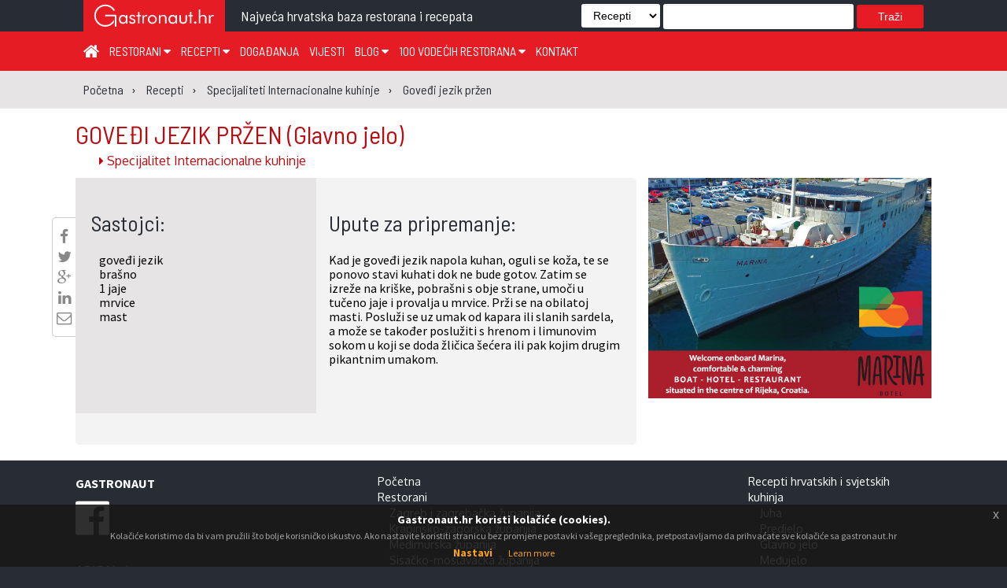

--- FILE ---
content_type: text/html; charset=utf-8
request_url: https://www.gastronaut.hr/recepti/internacionalna-kuhinja/govedji-jezik-przen/
body_size: 8912
content:

<!DOCTYPE html>
<html>
<head lang="hr_HR">
    <meta charset="UTF-8">
    <meta name="viewport" content="width=device-width, initial-scale=1.0" />
    <title>Goveđi jezik pržen - Internacionalna kuhinja | Gastronaut</title>
    
    <meta name="description"
          content="Kad je goveđi jezik napola kuhan, oguli se koža, te se ponovo stavi kuhati dok ne bude gotov. Zatim se izreže na kriške, pobrašni s obje strane, umoč…"
    />


    
    <meta property="og:url" content="https://www.gastronaut.hr/recepti/internacionalna-kuhinja/govedji-jezik-przen/" /><meta property="og:type" content="article" /><meta property="og:title" content="Goveđi jezik pržen" /><meta property="og:locale" content="hr_HR" /><meta property="og:description" content="Kad je goveđi jezik napola kuhan, oguli se koža, te se ponovo stavi kuhati dok ne bude gotov. Zatim se izreže na kriške, pobrašni s obje strane, umoči u tučeno …" />


    <link rel="apple-touch-icon" sizes="57x57" href="/static/assets/images/favicon/favicon/apple-icon-57x57.png">
    <link rel="apple-touch-icon" sizes="60x60" href="/static/assets/images/favicon/apple-icon-60x60.png">
    <link rel="apple-touch-icon" sizes="72x72" href="/static/assets/images/favicon/apple-icon-72x72.png">
    <link rel="apple-touch-icon" sizes="76x76" href="/static/assets/images/favicon/apple-icon-76x76.png">
    <link rel="apple-touch-icon" sizes="114x114" href="/static/assets/images/favicon/apple-icon-114x114.png">
    <link rel="apple-touch-icon" sizes="120x120" href="/static/assets/images/favicon/apple-icon-120x120.png">
    <link rel="apple-touch-icon" sizes="144x144" href="/static/assets/images/favicon/apple-icon-144x144.png">
    <link rel="apple-touch-icon" sizes="152x152" href="/static/assets/images/favicon/apple-icon-152x152.png">
    <link rel="apple-touch-icon" sizes="180x180" href="/static/assets/images/favicon/apple-icon-180x180.png">
    <link rel="icon" type="image/png" sizes="192x192"  href="/static/assets/images/favicon/android-icon-192x192.png">
    <link rel="icon" type="image/png" sizes="32x32" href="/static/assets/images/favicon/favicon-32x32.png">
    <link rel="icon" type="image/png" sizes="96x96" href="/static/assets/images/favicon/favicon-96x96.png">
    <link rel="icon" type="image/png" sizes="16x16" href="/static/assets/images/favicon/favicon-16x16.png">
    <link rel="manifest" href="/static/assets/images/favicon/manifest.json">
    <meta name="msapplication-TileColor" content="#ffffff">
    <meta name="msapplication-TileImage" content="/static/assets/images/favicon/ms-icon-144x144.png">
    <meta name="theme-color" content="#ffffff">

    <link rel="stylesheet" type="text/css" href="/static/assets/stylesheets/jquery.scrollbar.css">

    
        <link rel="stylesheet" href="/static/assets/stylesheets/main.css?v=5.0">
    

    <link rel="stylesheet" href="/static/assets/stylesheets/magnific-popup.css">
    <link rel="stylesheet" href="/static/assets/stylesheets/jquery-ui.css">
    <link rel="stylesheet" href="https://maxcdn.bootstrapcdn.com/font-awesome/4.4.0/css/font-awesome.min.css">
    <link href="https://fonts.googleapis.com/css?family=Roboto:100,100i,300,300i,400,500,700|Source+Sans+Pro:200,200i,300,400,400i,600,600i,700&amp;subset=latin-ext" rel="stylesheet">
    <link href="https://fonts.googleapis.com/css?family=Coda|Londrina+Outline|Unica+One" rel="stylesheet">
    <link href="https://cdnjs.cloudflare.com/ajax/libs/fullPage.js/2.6.6/jquery.fullPage.css" rel="stylesheet">
    <link rel="stylesheet" type="text/css" href="/static/assets/stylesheets/jquery.realperson.css">
    <link rel="stylesheet" type="text/css" href="/static/assets/stylesheets/jquery.multiselect.css">
    <link rel="stylesheet" type="text/css" href="/static/assets/stylesheets/jquery-eu-cookie-law-popup.css">
    <link rel="stylesheet" type="text/css" href="/static/assets/stylesheets/easy-autocomplete.css">
    <style>.required {position: fixed; left: 5000px; }</style>

    <script src="/static/assets/javascript/modernizr-custom.js"></script>
    <script src="/static/assets/javascript/jquery.min.js"></script>
    <script src="/static/assets/javascript/jquery.tmpl.min.js"></script>
    <script src="/static/assets/javascript/jquery-eu-cookie-law-popup.js"></script>
    <script src="/static/assets/js/materialize.js"></script>
    <script src="https://cdn.jsdelivr.net/jquery.validation/1.15.0/jquery.validate.min.js"></script>
    <script src="https://cdn.jsdelivr.net/jquery.validation/1.15.0/additional-methods.min.js"></script>

    <script>
  (function(i,s,o,g,r,a,m){i['GoogleAnalyticsObject']=r;i[r]=i[r]||function(){
  (i[r].q=i[r].q||[]).push(arguments)},i[r].l=1*new Date();a=s.createElement(o),
  m=s.getElementsByTagName(o)[0];a.async=1;a.src=g;m.parentNode.insertBefore(a,m)
  })(window,document,'script','https://www.google-analytics.com/analytics.js','ga');

  ga('create', 'UA-7367057-2', 'auto');
</script>

<script>
    var trackBannerClicks = function(url, cat, act, lbl) {
       ga('send', 'event', cat, act, lbl, {
         'transport': 'beacon',
         nonInteraction: true,
         'hitCallback': function(){window.open(url);}
       });
    };
    var trackBannerImpressions = function(cat, act, lbl) {
       ga('send', 'event', cat, act, lbl, {
         nonInteraction: true
       });
    }
</script>



    

    

    


</head>
<body>
<!-- (C)2000-2018 Gemius SA - gemiusPrism  / gastronaut.hr/Home Page -->
<script type="text/javascript">
    <!--//--><![CDATA[//><!--
    var pp_gemius_identifier = 'zIFKhjvaBxtDbAvkg3TJhsV2DowNnxsQHykbwGAVZIH.p7';
    // lines below shouldn't be edited
    function gemius_pending(i) { window[i] = window[i] || function() {var x = window[i+'_pdata'] = window[i+'_pdata'] || []; x[x.length]=arguments;};};gemius_pending('gemius_hit'); gemius_pending('gemius_event'); gemius_pending('pp_gemius_hit'); gemius_pending('pp_gemius_event');(function(d,t) {try {var gt=d.createElement(t),s=d.getElementsByTagName(t)[0],l='http'+((location.protocol=='https:')?'s':''); gt.setAttribute('async','async');gt.setAttribute('defer','defer'); gt.src=l+'://hr.hit.gemius.pl/xgemius.js'; s.parentNode.insertBefore(gt,s);} catch (e) {}})(document,'script');
    //--><!]]>
</script>
<div id="fb-root"></div>

<div class="eupopup eupopup-bottom"></div>
<div class="wrapper">
    <div class="transformer">

        <!--        Main -->
        <div class="main">

        
    
<!--        Header -->
<header class="z-depth-3">
    <div class="logo-wrapper">
        <div class="container">
            <div class="logo">
                <a href="#" class="menu-toggle">☰</a>
                <a href="/" title="Gastronaut">

                    <div>
                        <img src="/static/assets/images/gastronaut.hr-logo.svg" alt="Gastronaut - Najveća hrvatska baza restorana i recepata" />
                    </div>
                </a>
            </div>
            <div class="headline barlow">
                Najveća hrvatska baza restorana i recepata
            </div>
            
                
                    <div class="search">
                        <form method="get" action="/trazi/">
                            <select name="f" id="search_filter">
                                <option value="all" selected>Sve ...</option>
                                <option value="restorani">Restorani</option>
                                <option value="recepti">Recepti</option>
                                <option value="blog">Vijesti</option>
                            </select>
                            <input type="text" name="q" />
                            <button type="submit" name="submit">Traži</button>
                        </form>
                    </div>
                    <div class="search-button" id="search-button"><i class="fa fa-search" aria-hidden="true"></i></div>
                    <div class="mobile-search">
                        <form method="get" action="/trazi/">






                            <input type="hidden" name="f" value="all" />
                            <input type="text" name="q" />
                            <button type="submit" name="submit">Traži</button>
                        </form>
                    </div>
                
            
        <div class="clr"></div>
        </div>
    </div>

    <style>
    </style>

    

    <div class="nav-bar" >
        <!--            menu -->
        <div class="container">

            <div class="menu">
                <nav role="navigation">
                    <ul>
                        <li><a href="/" title="Početna" style="font-size: 22px;"><i class="fa fa-home" aria-hidden="true"></i></a></li>
                        <li><a href="/restorani/" title="Restorani">
                                Restorani <i class="fa fa-caret-down" aria-hidden="true"></i>
                            </a>
                            <div class="submenu-content restaurants" style="transition: all 0.4s ease;">
                                <div class="submenu-nav">
                                    <ul class="dropdown c-2">
                                        <li>
                                            <a href="/restorani/zagreb-i-zagrebacka-zupanija" title="Zagreb i Zagrebačka županija">
                                                Zagreb i zagrebačka županija
                                            </a>
                                        </li>
                                        <li>
                                            <a href="/restorani/krapinsko-zagorska-zupanija" title="Krapinsko-zagorska županija">
                                                Krapinsko-zagorska županija
                                            </a>
                                        </li>
                                        <li>
                                            <a href="/restorani/medjimurska-zupanija" title="Međimurska županija">
                                                Međimurska županija
                                            </a>
                                        </li>
                                        <li>
                                            <a href="/restorani/sisacko-moslavacka-zupanija" title="Sisačko-moslavačka županija">
                                                Sisačko-moslavačka županija
                                            </a>
                                        </li>
                                        <li>
                                            <a href="/restorani/karlovacka-zupanija" title="Karlovačka županija">
                                                Karlovačka županija
                                            </a>
                                        </li>
                                        <li>
                                            <a href="/restorani/varazdinska-zupanija" title="Varaždinska županija">
                                                Varaždinska županija
                                            </a>
                                        </li>
                                        <li>
                                            <a href="/restorani/koprivnicko-krizevacka-zupanija" title="Koprivničko-križevačka županija">
                                                Koprivničko-križevačka županija
                                            </a>
                                        </li>
                                        <li>
                                            <a href="/restorani/bjelovarsko-bilogorska-zupanija" title="Bjelovarsko-bilogorska županija">
                                                Bjelovarsko-bilogorska županija
                                            </a>
                                        </li>
                                        <li>
                                            <a href="/restorani/primorsko-goranska-zupanija" title="Primorsko-goranska županija">
                                                Primorsko-goranska županija
                                            </a>
                                        </li>
                                        <li>
                                            <a href="/restorani/licko-senjska-zupanija" title="Ličko-senjska županija">
                                                Ličko-senjska županija
                                            </a>
                                        </li>
                                        <li>
                                            <a href="/restorani/viroviticko-podravska-zupanija" title="Virovitičko-podravska županija">
                                                Virovitičko-podravska županija
                                            </a>
                                        </li>
                                        <li>
                                            <a href="/restorani/pozesko-slavonska-zupanija" title="Požeško-slavonska županija">
                                                Požeško-slavonska županija
                                            </a>
                                        </li>
                                        <li>
                                            <a href="/restorani/brodsko-posavska-zupanija" title="Brodsko-posavska županija">
                                                Brodsko-posavska županija
                                            </a>
                                        </li>
                                        <li>
                                            <a href="/restorani/zadarska-zupanija" title="Zadarska županija">
                                                Zadarska županija
                                            </a>
                                        </li>
                                        <li>
                                            <a href="/restorani/osjecko-baranjska-zupanija" title="Osječko-baranjska županija">
                                                Osječko-baranjska županija
                                            </a>
                                        </li>
                                        <li>
                                            <a href="/restorani/sibensko-kninska-zupanija" title="Šibensko-kninska županija">
                                                Šibensko-kninska županija
                                            </a>
                                        </li>
                                        <li>
                                            <a href="/restorani/vukovarsko-srijemska-zupanija" title="Vukovarsko-srijemska županija">
                                                Vukovarsko-srijemska županija
                                            </a>
                                        </li>
                                        <li>
                                            <a href="/restorani/splitsko-dalmatinska-zupanija" title="Splitsko-dalmatinska županija">
                                                Splitsko-dalmatinska županija
                                            </a>
                                        </li>
                                        <li>
                                            <a href="/restorani/istarska-zupanija" title="Istarska županija">
                                                Istarska županija
                                            </a>
                                        </li>
                                        <li>
                                            <a href="/restorani/dubrovacko-neretvanska-zupanija" title="Dubrovačko-neretvanska županija">
                                                Dubrovačko-neretvanska županija
                                            </a>
                                        </li>
                                    </ul>
                                </div>
                            </div>
                        </li>
                        <li>
                            <a href="/recepti/" title="Recepti">
                                Recepti <i class="fa fa-caret-down" aria-hidden="true"></i>
                            </a>
                            <div class="submenu-content recipes-submenu" style="transition: all 0.6s ease;">
                                <div class="submenu-nav">
                                    <ul class="dropdown c-3">
                                        <li><a href="/recepti/?filter=juha">Juha</a></li>
                                        <li><a href="/recepti/?filter=predjelo">Predjelo</a></li>
                                        <li><a href="/recepti/?filter=glavno jelo">Glavno jelo</a></li>
                                        <li><a href="/recepti/?filter=međujelo">Međujelo</a></li>
                                        <li><a href="/recepti/?filter=prilog">Prilog</a></li>
                                        <li><a href="/recepti/?filter=umak">Umak</a></li>
                                        <li><a href="/recepti/?filter=salata">Salata</a></li>
                                        <li><a href="/recepti/?filter=desert">Desert</a></li>
                                        <li><a href="/recepti/?filter=pizza">Pizza</a></li>
                                        <li><a href="/recepti/?filter=napici">Napici</a></li>
                                    </ul>
                                </div>
                            </div>
                        </li>
                        <li><a href="/blog/dogadjanja" title="Događanja">Događanja</a></li>
                        <li><a href="/blog/vijesti" title="Vijesti">Vijesti</a></li>
                        <li><a href="/blog" title="Blog">Blog  <i class="fa fa-caret-down" aria-hidden="true"></i></a>
                            <div class="submenu-content blog-submenu">
                                <div class="submenu-nav">
                                    <ul class="dropdown">
                                        <li><a href="/blog/tema-tjedna">Tema tjedna</a></li>
                                        <li><a href="/blog/zanimljivosti">Zanimljivosti</a></li>
                                        <li><a href="/blog/klub">Klub</a></li>
                                        <li><a href="/blog/gastro-regije">Gastro regije</a>
                                        </li>
                                    </ul>
                                </div>
                            </div>
                        </li>
                        <li><a href="/100-vodecih-restorana" title="100 vodećih hrvatskih restorana">
                                100 vodećih restorana <i class="fa fa-caret-down" aria-hidden="true"></i>
                            </a>
                            <div class="submenu-content">
                                <div class="submenu-nav">
                                    <ul class="dropdown">
                                        <li><a href="/100-vodecih-restorana/glas/" title="Glasanje za 100 vodećih Hrvatskih restorana" style="width: fit-content;">Glasanje</a></li>
                                        <li><a href="/knjige" title="Knjige 100 vodećih Hrvatskih restorana" style="width: fit-content;">Knjige</a></li>
                                    </ul>
                                </div>
                            </div>
                        </li>
                        <li><a href="/kontakt" title="Kontakt">Kontakt</a></li>
                    </ul>
                </nav>
            </div>
            <div class="social">
                <ul>









                    
                    
                </ul>
            </div>
        </div>
    </div>
</header>


    <section class="breadcrumb">
        <div class="container">
    <ol itemscope itemtype="http://schema.org/BreadcrumbList">
        
            <li itemprop="itemListElement" itemscope itemtype="http://schema.org/ListItem"
                    >
                <a itemprop="item" href="/"><span itemprop="name">Početna</span></a>
                <meta itemprop="position" content="1" />
            </li>
        
            <li itemprop="itemListElement" itemscope itemtype="http://schema.org/ListItem"
                    class="childitem">
                <a itemprop="item" href="/recepti/"><span itemprop="name">Recepti</span></a>
                <meta itemprop="position" content="2" />
            </li>
        
            <li itemprop="itemListElement" itemscope itemtype="http://schema.org/ListItem"
                    class="childitem">
                <a itemprop="item" href="/recepti/internacionalna-kuhinja/"><span itemprop="name">Specijaliteti Internacionalne kuhinje</span></a>
                <meta itemprop="position" content="3" />
            </li>
        
            <li itemprop="itemListElement" itemscope itemtype="http://schema.org/ListItem"
                    class="childitem">
                <a itemprop="item" href="/recepti/internacionalna-kuhinja/govedji-jezik-przen/"><span itemprop="name">Goveđi jezik pržen</span></a>
                <meta itemprop="position" content="4" />
            </li>
        
    </ol>
</div>
    </section>
    <section class="main-content recipe-details">
        <div class="container details">
            <h2>
                <a href="/recepti/internacionalna-kuhinja/govedji-jezik-przen/" title="GOVEĐI JEZIK PRŽEN">
                    GOVEĐI JEZIK PRŽEN <span class="barlow">(Glavno jelo)</span>
                </a>
            </h2>
            <span class="subtitle">
                <a href="/recepti/internacionalna-kuhinja/"
                    title="Specijaliteti Internacionalne kuhinje">
                        <i class="fa fa-caret-right" aria-hidden="true"></i>
                        Specijalitet Internacionalne kuhinje
                </a>
            </span>
            <div class="flex-module">
            <article class="details flex-grow">
                <style type="text/css">
                    div.recipe-description strong, div.ingredients-list strong {
                      font-weight: 700;
                    }
                    div.social-sharing {
                      top:50px;
                      background-color: #fff;
                    }
                    div.recipe-description a, div.ingredients-list a,
                    div.recipe-description a:visited, div.ingredients-list a:visited {
                        color: #e83737;
                    }
                    div.recipe-description {
                        width: 52% !important;
                        padding-left: 2.25% !important;
                        padding-right: 1.25% !important;
                    }
                    @media (max-width: 567px) {
                        article.details {
                            padding: 10px !important;
                        }
                        article.details div.recipe-description {
                            width: 100% !important;
                        }
                    }
                </style>
                <div class="social-sharing">
                    
                    <div class="facebook-this">
    <a href="https://www.facebook.com/sharer/sharer.php?u=http%3A//www.gastronaut.hr/recepti/internacionalna-kuhinja/govedji-jezik-przen/" target="_blank" title="Podjeli na Facebooku!">
        <i class="fa fa-facebook" aria-hidden="true"></i>
    </a>
</div>


                    <div class="tweet-this">
    <a href="https://twitter.com/intent/tweet?text=GOVE%C4%90I%20JEZIK%20PR%C5%BDEN%20http%3A//www.gastronaut.hr/recepti/internacionalna-kuhinja/govedji-jezik-przen/" class="meta-act-link meta-tweet" target="_blank" title="Podjeli na Twitteru">
        <i class="fa fa-twitter" aria-hidden="true"></i>
    </a>
</div>

                    <div class="gplus-this">
    <a href="https://plus.google.com/share?url=http%3A//www.gastronaut.hr/recepti/internacionalna-kuhinja/govedji-jezik-przen/" target="_blank" title="Podjeli na Google+!">
        <i class="fa fa-google-plus" aria-hidden="true"></i>
    </a>
</div>

                    <div class="linkedin-this">
    <a href="https://www.linkedin.com/shareArticle?mini=true&title=&url=http%3A//www.gastronaut.hr/recepti/internacionalna-kuhinja/govedji-jezik-przen/" target="_blank" title="Podjeli na LinkedInu">
        <i class="fa fa-linkedin" aria-hidden="true"></i>
    </a>
</div>

                    <div class="mail-this">
    <a href="mailto:?subject=&body=GOVE%C4%90I%20JEZIK%20PR%C5%BDEN%20http%3A//www.gastronaut.hr/recepti/internacionalna-kuhinja/govedji-jezik-przen/" title="Podjeli putem emaila">
        <i class="fa fa-envelope-o" aria-hidden="true"></i>
    </a>
</div>

                </div>
                <div class="ingredients-list">
                    <h3>Sastojci:</h3>

                    goveđi jezik<br>brašno<br>1 jaje<br>mrvice<br>mast

                    
                    <div class="clr"></div>
                </div>
                <div class="recipe-description">
                    <h3>Upute za pripremanje:</h3>
                    Kad je goveđi jezik napola kuhan, oguli se koža, te se ponovo stavi kuhati dok ne bude gotov. Zatim se izreže na kriške, pobrašni s obje strane, umoči u tučeno jaje i provalja u mrvice. Prži se na obilatoj masti. Posluži se uz umak od kapara ili slanih sardela, a može se također poslužiti s hrenom i limunovim sokom u koji se doda žličica šećera ili pak kojim drugim pikantnim umakom.
                    <style>
                        .sponzor {
                            margin-top: 30px;
                            border-top: 1px solid #ccc;
                        }
                        .sponzor h4 {
                            margin: 10px 0;
                        }
                    </style>

                    
                </div>

                <div style="clear: both;"></div>

                <style>
                    div.gallery {
                        text-align: left;
                        padding: 20px 10px;
                    }
                    div.gallery img {
                        width: 181px;
                    }
                </style>
                <div class="gallery">
                    





                    
                </div>
            </article>
            <aside class="recipe-details flex-360-fix">
                <div class="ads right">
                    
    
    <div class="zone-wrapper">
        <div class="zone" style="width:360px; height:280px;>
            
            <a rel="nofollow" title=""
                    onClick="trackBannerClicks('/ads_delivery/vDXcxzq8/', 'BotelMarina', 'Click', 'Botel_Marina');">
            
                <img src="/media/reklame/botelmarina/botelmarina.jpg" alt=""/>
            </a>
            <img style="position: absolute;" width=0 height=0 src="[data-uri]"
                 onload="trackBannerImpressions('BotelMarina', 'Impression', 'Botel_Marina');"/>
        </div>
    </div>
    

                    
                </div>
            </aside>
            </div>
        </div>
    </section>

    <script>
        $(document).ready(function() {
            console.log($(".details").outerHeight());
            var l = parseInt($(".ingredients-list").outerHeight());
            var r = parseInt($(".recipe-description").outerHeight());
            console.log(l,r);
            if (l<r) $(".ingredients-list").css({height: r + "px"});
            if (l>r) $(".recipe-description").css({height: l + "px"});
            $(".recipe-sponsor").css({"margin-top": "60px"});
        });
    </script>


        <footer>
    <div class="container">
        <div class="legal-info">
            <strong>GASTRONAUT</strong>
            </strong>
            <div class="social-links">
                <a href="https://hr-hr.facebook.com/gastronaut.hr/">
                    <i class="fa fa-facebook-official"></i>
                </a>



            </div>
            <div class="company-info">
                <ul>
                    <li>ABISAL d.o.o.</li>
                    <li>Janka Polić Kamova 37a</li>
                    <li>51000 RIJEKA</li>
                    
                    
                    <li>e-mail: <a href="mailto:gastronaut@gastronaut.hr">gastronaut@gastronaut.hr</a></li>
                    <li>direktor: <a href="mailto:karin@gastronaut.hr">Karin Mimica</a>, prof</li>
                </ul>
            </div>
        </div>
        <div class="sitemap">
            <div class="left-column">
                <ul>
                    <li><a href="/" title="Gastronaut">Početna</a></li>
                    <li><a href="/restorani/" title="Restorani">Restorani</a>
                        <ul>
                            <li>
                                <a href="/restorani/zagreb-i-zagrebacka-zupanija" title="Zagreb i Zagrebačka županija">
                                    Zagreb i zagrebačka županija
                                </a>
                            </li>
                            <li>
                                <a href="/restorani/krapinsko-zagorska-zupanija" title="Krapinsko-zagorska županija">
                                    Krapinsko-zagorska županija
                                </a>
                            </li>
                            <li>
                                <a href="/restorani/medjimurska-zupanija" title="Međimurska županija">
                                    Međimurska županija
                                </a>
                            </li>
                            <li>
                                <a href="/restorani/sisacko-moslavacka-zupanija" title="Sisačko-moslavačka županija">
                                    Sisačko-moslavačka županija
                                </a>
                            </li>
                            <li>
                                <a href="/restorani/karlovacka-zupanija" title="Karlovačka županija">
                                    Karlovačka županija
                                </a>
                            </li>
                            <li>
                                <a href="/restorani/varazdinska-zupanija" title="Varaždinska županija">
                                    Varaždinska županija
                                </a>
                            </li>
                            <li>
                                <a href="/restorani/koprivnicko-krizevacka-zupanija" title="Koprivničko-križevačka županija">
                                    Koprivničko-križevačka županija
                                </a>
                            </li>
                            <li>
                                <a href="/restorani/bjelovarsko-bilogorska-zupanija" title="Bjelovarsko-bilogorska županija">
                                    Bjelovarsko-bilogorska županija
                                </a>
                            </li>
                            <li>
                                <a href="/restorani/primorsko-goranska-zupanija" title="Primorsko-goranska županija">
                                    Primorsko-goranska županija
                                </a>
                            </li>
                            <li>
                                <a href="/restorani/licko-senjska-zupanija" title="Ličko-senjska županija">
                                    Ličko-senjska županija
                                </a>
                            </li>
                            <li>
                                <a href="/restorani/viroviticko-podravska-zupanija" title="Virovitičko-podravska županija">
                                    Virovitičko-podravska županija
                                </a>
                            </li>
                            <li>
                                <a href="/restorani/pozesko-slavonska-zupanija" title="Požeško-slavonska županija">
                                    Požeško-slavonska županija
                                </a>
                            </li>
                            <li>
                                <a href="/restorani/brodsko-posavska-zupanija" title="Brodsko-posavska županija">
                                    Brodsko-posavska županija
                                </a>
                            </li>
                            <li>
                                <a href="/restorani/zadarska-zupanija" title="Zadarska županija">
                                    Zadarska županija
                                </a>
                            </li>
                            <li>
                                <a href="/restorani/osjecko-baranjska-zupanija" title="Osječko-baranjska županija">
                                    Osječko-baranjska županija
                                </a>
                            </li>
                            <li>
                                <a href="/restorani/sibensko-kninska-zupanija" title="Šibensko-kninska županija">
                                    Šibensko-kninska županija
                                </a>
                            </li>
                            <li>
                                <a href="/restorani/vukovarsko-srijemska-zupanija" title="Vukovarsko-srijemska županija">
                                    Vukovarsko-srijemska županija
                                </a>
                            </li>
                            <li>
                                <a href="/restorani/splitsko-dalmatinska-zupanija" title="Splitsko-dalmatinska županija">
                                    Splitsko-dalmatinska županija
                                </a>
                            </li>
                            <li>
                                <a href="/restorani/istarska-zupanija" title="Istarska županija">
                                    Istarska županija
                                </a>
                            </li>
                            <li>
                                <a href="/restorani/dubrovacko-neretvanska-zupanija" title="Dubrovačko-neretvanska županija">
                                    Dubrovačko-neretvanska županija
                                </a>
                            </li>
                        </ul>
                    </li>
                </ul>
            </div>
            <div class="right-column">
                <ul>
                    <li><a href="/recepti/">Recepti hrvatskih i svjetskih kuhinja</a>
                        <ul>
                            <li><a href="/recepti/?filter=juha" title="Juha">Juha</a></li>
                            <li><a href="/recepti/?filter=predjelo" title="Predjelo">Predjelo</a></li>
                            <li><a href="/recepti/?filter=glavno%20jelo" title="Galvno jelo">Glavno jelo</a></li>
                            <li><a href="/recepti/?filter=međujelo" title="Međujelo">Međujelo</a></li>
                            <li><a href="/recepti/?filter=prilog" title="Prilog">Prilog</a></li>
                            <li><a href="/recepti/?filter=umak" title="Umak">Umak</a></li>
                            <li><a href="/recepti/?filter=salata" title="Salata">Salata</a></li>
                            <li><a href="/recepti/?filter=desert" title="Desert">Desert</a></li>
                            <li><a href="/recepti/?filter=pizza" title="Pizza">Pizza</a></li>
                            <li><a href="/recepti/?filter=napici" title="Napici">Napici</a></li>
                        </ul>
                    </li>
                    <li><a href="/blog/dogadjanja/" title="Događanja">Događanja</a></li>
                    <li><a href="/blog/tema-tjedna" title="Tema tjedna">Tema tjedna</a></li>
                    <li><a href="/blog/vijesti/" title="Vijesti">Vijesti</a></li>
                    <li><a href="/blog/klub/" title="Klub">Klub</a></li>
                    <li><a href="/blog/gastro-regije/" title="Gastro regije">Gastro regije</a></li>
                    <li><a href="/100-vodecih-restorana/" title="100 vodećih restorana">100 vodećih restorana</a></li>
                    <li><a href="/knjige/" title="Knjige 100 vodećih restorana u Hrvatskoj">Knjige</a></li>
                    <li><a href="/kontakt/" title="Kontakt">Kontakt</a></li>
                    <li><a href="/unapredjenje-web-portala-Gastronaut-hr" title="Projekt: Unapređenje web portala Gastronaut.hr">Projekt: Unapređenje web portala Gastronaut.hr</a></li>
                </ul>
            </div>
        </div>
        <div style="clear: both;"></div>
        <div class="copy-info">
            &copy; 2017 gastronaut.hr Sva prava pridržana ::
            ABISAL d.o.o. Janka Polić Kamova 37a, 51000 Rijeka ::
            Development: <a href="http://www.on-line.hr"
                            title="Obrt ON-LINE Internet tehnologije, multimedija i e-poslovanje"
                            rel="nofollow">www.on-line.hr</a>
        </div>

    </div>
    <div class="eu-font-notice-footer">






        <div class="fondovi-wrapper">
  <div class="fondovi container projekt">
    <div class="logoti-wrapper">
      <div class="logoti o-projektu flex-module">
        <a href="https://strukturnifondovi.hr/" title="Europska unija - Zajedno do fondova EU" class="flags">
            <div id="f_eu">
              <img src="/static/assets/images/fond/f_eu.svg" alt="Europska unija - Zajedno do fondova EU">
            </div>
        </a>
        <a href="https://strukturnifondovi.hr/" title="Europski strukturni i investicijski fondovi">
            <div id="f_strukturni">
              <img src="/static/assets/images/fond/f_strukturni.svg" alt="Europski strukturni i investicijski fondovi">
            </div>
        </a>
        <a href="https://strukturnifondovi.hr/eu-fondovi/esi-fondovi-2014-2020/op-konkurentnost-i-kohezija/" title="Operativni program konkurentnost i kohezija">
            <div id="f_kohezija" style="margin-right:0;">
              <img src="/static/assets/images/fond/f_kohezija.svg" alt="Operativni program konkurentnost i kohezija">
            </div>
        </a>



	    <div class="clear"></div>
      </div>
    </div>
    <div class="clear"></div>
    <div class="tekst">
      <p>Izradu web stranice sufinancirala je Europska unija iz Europskog fonda za regionalni razvoj</p>
    </div>
  </div>
</div>































    </div>
</footer>





        </div>

        <!--    Mobile menu -->
<div class="off-canvas">
    <nav class="mobile-menu">
        <ul>
            <li>
                <a href="/" title="Početna" style="font-size: 22px;"><i class="fa fa-home" aria-hidden="true"></i></a>
            </li>
            <li>
                <a href="/restorani/" title="Restorani">Restorani</a>
            </li>
            <li>
                <a href="/recepti/" title="Recepti">Recepti</a>
            </li>
            <li><a href="/blog/dogadjanja" title="Događanja">Događanja</a></li>
            <li><a href="/blog/vijesti" title="Vijesti">Vijesti</a></li>
            <li><a href="/blog" title="Blog">Blog  <i class="fa fa-caret-down" aria-hidden="true"></i></a>
                <div class="submenu-content">
                    <div class="submenu-nav">
                        <ul class="dropdown">
                            <li><a href="/blog/tema-tjedna">Tema tjedna</a></li>
                            <li><a href="/blog/zanimljivosti">Zanimljivosti</a></li>
                            <li><a href="/blog/klub">Klub</a></li>
                            <li><a href="/blog/gastro-regije">Gastro regije</a>
                            </li>
                        </ul>
                    </div>
                </div>
            </li>
            <li><a href="/100-vodecih-restorana" title="100 vodećih hrvatskih restorana">100 vodećih restorana</a>
                <div class="submenu-content">
                    <div class="submenu-nav">
                        <ul class="dropdown">
                            <li><a href="/100-vodecih-restorana/glas/">Glasanje</a></li>
                            <li><a href="/knjige/">Knjige</a></li>
                        </ul>
                    </div>
                </div>
            </li>
            <li><a href="/kontakt/" title="Kontakt">Kontakt</a></li>
            <li><a href="/unapredjenje-web-portala-Gastronaut-hr" title="Projekt: Unapređenje web portala Gastronaut.hr">Projekt: Unapređenje web portala Gastronaut.hr</a></li></li>
        </ul>
    </nav>
</div>
<!--    End of Mobile menu -->

    </div>
</div>







<div id="vote_dialog"></div>
<script src="/static/assets/javascript/main.js"></script>
<script src="/static/assets/javascript/jquery.magnific-popup.min.js"></script>
<script src="/static/assets/javascript/jquery-ui.min.js"></script>
<script src="/static/assets/javascript/datepicker-hr.js"></script>
<script type="text/javascript" src="/static/assets/javascript/js.cookie.js"></script>
<script type="text/javascript" src="/static/assets/javascript/jquery.plugin.min.js"></script>
<script type="text/javascript" src="/static/assets/javascript/jquery.realperson.js"></script>
<script type="text/javascript" src="/static/assets/javascript/jquery.multiselect.js"></script>
<script type="text/javascript">
        $(document).ready(function() {
            var mobile = Modernizr.mq('(max-width: 767px)');
            $('.fancybox').magnificPopup({
                type:'image',
                gallery: {
                    enabled: true,
                    preload: [1,2]
                }
            });

            $("a[href='#top']").click(function() {
                $("html, body").animate({ scrollTop: 0 }, "slow");
                return false;
            });


            $(document).tooltip({
                items: "[data-ajax]",
                tooltipClass: 'data-ajax-tooltip',
                content: function(callback) {
                    var elm = $(this);
                    if (elm.is("[data-ajax]")) {
                        return $.ajax({
                            url: "/restorani/glasaj/tooltip/",
                            method: "GET",
                            dataType: "html",
                            success: function(data){
                                callback(data);
                            }
                        });
                    }
                },
                show: false
            });

            if(!mobile) $(".tt").tooltip();

            // AJAX
            function getCookie(name) {
                var cookieValue = null;
                if (document.cookie && document.cookie !== '') {
                    var cookies = document.cookie.split(';');
                    for (var i = 0; i < cookies.length; i++) {
                        var cookie = jQuery.trim(cookies[i]);
                        // Does this cookie string begin with the name we want?
                        if (cookie.substring(0, name.length + 1) === (name + '=')) {
                            cookieValue = decodeURIComponent(cookie.substring(name.length + 1));
                            break;
                        }
                    }
                }
                return cookieValue;
            }

            var csrftoken = getCookie('csrftoken');

            function csrfSafeMethod(method) {
                // these HTTP methods do not require CSRF protection
                return (/^(GET|HEAD|OPTIONS|TRACE)$/.test(method));
            }

            $.ajaxSetup({
                beforeSend: function(xhr, settings) {
                    if (!csrfSafeMethod(settings.type) && !this.crossDomain) {
                        xhr.setRequestHeader("X-CSRFToken", csrftoken);
                    }
                }
            });

            function vote(a,fd,s) {
                var request = $.ajax({
                    url: "/restorani/glasaj/421/",
                    method: "POST",
                    data: {
                        ambient: a,
                        food_drink: fd,
                        service: s,
                        uid: "",
                        restaurant: "421"
                    },
                    success: function() {
                        open_voting();
                    }
                });
            }










            var opt = {
                    autoOpen: false,
                    modal: true,
                    width: 550,
                    title: 'Glasaj!'
            };

            function open_voting() {
                $.ajax({
                    url: "/restorani/glasaj/421/",
                    method: "GET",
                    success: function(data){
                        $("#vote_dialog").html(data);
                        $("#vote_dialog").dialog(opt).dialog("open");
                        $("#vote").click(function(){
                            var a = $('input[name=ambient]').is(':checked');
                            var fd = $('input[name=foodDrink]').is(':checked');
                            var s = $('input[name=service]').is(':checked');
                            vote(a,fd,s);
                        });
                        $("#confirm-delete").click(function(e) {
                            e.preventDefault();
                            console.log("Klik na bottun");
                            removeSelected();
                        });
                        $("#authorize").click(function(e){
                            e.preventDefault();
                            if ($( "#authorize_voting").valid() && $("#authorize_email").val() != '') {
                                console.log("Send auth func");
                                send_vote_auth();
                            }
                        });
                        $("#close_dialog").click(function(e) {
                            e.preventDefault();
                            $("#vote_dialog").dialog("close");
                        });
                        if(mobile) $(".ui-dialog").css('width', '100%');
                    }
                });
            }

            function open_voting_cart() {
                $.ajax({
                    url: "/restorani/glasaj/cart/",
                    method: "GET",
                    success: function(data){
                        $("#vote_dialog").html(data);
                        $("#vote_dialog").dialog(opt).dialog("open");
                        $("#confirm-delete").click(function(e) {
                            e.preventDefault();
                            removeSelected();
                        });
                        $("#authorize").click(function(e){
                            e.preventDefault();
                            if ($( "#authorize_voting").valid() && $("#authorize_email").val() != '') {
                                console.log("Send auth func");
                                send_vote_auth();
                            }
                        });
                        $("#close_dialog").click(function(e) {
                            e.preventDefault();
                            $("#vote_dialog").dialog("close");
                        });
                    }
                });
            }

            function send_vote_auth() {
                $.ajax({
                    url: "/restorani/glasaj/send_auth/",
                    method: "POST",
                    data: {
                        email: $("#authorize_email").val()
                    },
                    success: function(data){
                        if (data === 'True') {
                            $(".authorize-votes").hide();
                            $(".votes-list").hide();
                            $(".new-vote").hide();
                            $(".email-sent").show();
                        }
                    }
                });
            }

            function removeSelected() {
                delObjLst = [];
                $selected = $(".delete-vote.selected");
                $selected.each(function(){
                    delObjLst.push($(this).attr('data-object-id'));
                });
                console.log(delObjLst);
                $.ajax({
                    url: "/restorani/glasaj/obrisi/",
                    method: "POST",
                    data: {
                        remove: delObjLst.join(","),
                        uid: ""
                    },
                    success: function() {
                        open_voting();
                    }
                });
            }

            $(".vote > a.voting").click(function (e) {
                console.log("Voting");
                e.preventDefault();
                open_voting();
            });

            $("#voting_cart").click(function (e) {
                e.preventDefault();
                open_voting_cart();
            });

            $("#glasaj").click(function() {
                console.log("Glasaj");
                open_voting();
                // window.location = "https://www.gastronaut.hr/recepti/internacionalna-kuhinja/govedji-jezik-przen/#glasaj";
                // location.reload();
                return false;
            });

            var hash = window.location.hash.substr(1);
            if (hash == 'glasaj') {
                console.log(hash);
                history.replaceState({'glasaj':'true'}, "", "#");
                open_voting();
            }





        $(document).scroll(function () {
            var y = $(this).scrollTop();
            
            if (y > 350) {
                $('.scroller').css({
                    'display': 'block'
                })
            } else {
                $('.scroller').css({
                    'display': 'none'
                })
            }
        });


        
            console.log("1");
            if (mobile) {
                $('.nav-bar').css({


                });
                $('.breadcrumb').css({

                });
            } else {
                if($(".top-content").length === 0) {
                    $('.main-content').css({


                    });
                } else {
                    $('.top-content').css({


                    });
                }
            }
        
        
            $('#search_filter').val('recepti');
        
            $('#search-button').click(function(e) {
                $('.mobile-search').toggle();
            });
        });
</script>
<script type="text/javascript" src="/static/assets/javascript/jquery.scrollbar.min.js"></script>


<script>
    if (typeof ga === 'function') ga('send', 'pageview');
</script>

















</body>
</html>
